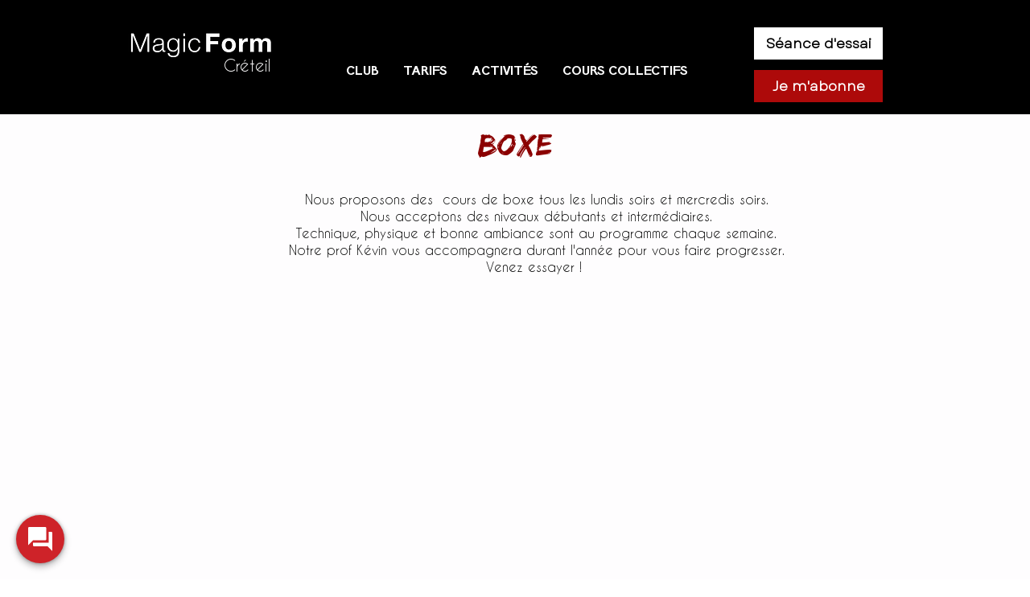

--- FILE ---
content_type: text/css
request_url: https://datas.masalledesport.com/prod/widget/current/main.css
body_size: 5479
content:
/* ========= 		COLORS	========= */
/* ========= 		WIDTHS	========= */
/* ========== 	MIXINS 	========== */
select.input-invalid {
  color: #FF0000 !important;
  border-color: #FF0000 !important; }

.msds-widget-container {
  position: fixed;
  bottom: 0;
  right: 0;
  font-family: 'Poppins', sans-serif;
  color: #6D6D6D;
  z-index: 9999999; }
  .msds-widget-container h1::after {
    display: none; }
  .msds-widget-container * {
    font-size: 16px;
    display: flex;
    flex-direction: column;
    margin: 0;
    padding: 0;
    box-sizing: border-box; }
  .msds-widget-container button, .msds-widget-container .button {
    flex-direction: row;
    background: none;
    border: none;
    padding: 0;
    margin: 0;
    outline: none;
    cursor: pointer;
    border-radius: 99px;
    transition: all .3s ease;
    align-items: center;
    justify-content: center;
    font-family: 'Poppins', sans-serif;
    font-weight: 700;
    height: auto;
    color: #6D6D6D;
    text-transform: uppercase;
    -webkit-appearance: none;
    -moz-appearance: none;
    appearance: none;
    -webkit-touch-callout: none;
    -webkit-user-select: none;
    -khtml-user-select: none;
    -moz-user-select: none;
    -ms-user-select: none;
    user-select: none;
    -webkit-tap-highlight-color: rgba(255, 255, 255, 0); }
  .msds-widget-container .button-submit {
    flex-direction: row;
    background: none;
    border: none;
    padding: 0;
    margin: 0;
    outline: none;
    cursor: pointer;
    border-radius: 99px;
    transition: all .3s ease;
    align-items: center;
    justify-content: center;
    font-family: 'Poppins', sans-serif;
    font-weight: 700;
    height: auto;
    color: #6D6D6D;
    text-transform: uppercase;
    -webkit-appearance: none;
    -moz-appearance: none;
    appearance: none;
    -webkit-touch-callout: none;
    -webkit-user-select: none;
    -khtml-user-select: none;
    -moz-user-select: none;
    -ms-user-select: none;
    user-select: none;
    -webkit-tap-highlight-color: rgba(255, 255, 255, 0);
    border: 1px solid #FF005D;
    background-color: #FF005D;
    color: #FFFFFF; }
    .msds-widget-container .button-submit:hover {
      border-color: #cc004a;
      background-color: #cc004a; }
  .msds-widget-container form fieldset {
    border: none; }
  .msds-widget-container label {
    height: auto;
    width: auto;
    border: none;
    color: #6D6D6D;
    font-weight: 400;
    background-color: transparent; }
    .msds-widget-container label span {
      color: #6D6D6D; }
    .msds-widget-container label.input-invalid {
      color: #FF0000 !important; }
      .msds-widget-container label.input-invalid > input, .msds-widget-container label.input-invalid textarea {
        border-color: #FF0000 !important; }
        .msds-widget-container label.input-invalid > input:focus, .msds-widget-container label.input-invalid textarea:focus {
          border-color: #E0E0E0 !important; }
      .msds-widget-container label.input-invalid > span {
        color: #FF0000; }
  .msds-widget-container .sr-only {
    display: none; }
  .msds-widget-container fieldset {
    position: static; }
  .msds-widget-container header {
    min-height: auto;
    background-image: none; }
  .msds-widget-container ul > li {
    position: static; }
    .msds-widget-container ul > li::before {
      content: ""; }

.cgvLink {
  text-decoration: underline !important; }

.msdsWidget-msds {
  position: fixed;
  bottom: 0;
  right: 0;
  width: 100%; }
  .msdsWidget-msds > button {
    position: absolute;
    bottom: 20px;
    right: 10px;
    border-radius: 60px;
    width: 60px;
    height: 60px;
    box-shadow: 0 0 4px rgba(0, 0, 0, 0.3), 0 4px 8px rgba(0, 0, 0, 0.3);
    transform: rotate(0);
    background-color: #FF005D; }
    .msdsWidget-msds > button.wiggle {
      animation: wiggle 0.82s cubic-bezier(0.36, 0.07, 0.19, 0.97) both;
      transform: translate3d(0, 0, 0); }
    .msdsWidget-msds > button.active {
      transform: rotate(360deg);
      transition: transform 0.15s cubic-bezier(0.4, 0, 1, 1), background-image 0.15s;
      background-image: url(https://datas.masalledesport.com/prod/widget/0.6.80/img/icon/close--white.svg);
      background-size: 50%;
      background-position: center;
      background-repeat: no-repeat;
      box-shadow: none; }
      .msdsWidget-msds > button.active img {
        opacity: 0; }
    @media screen and (min-width: 760px) {
      .msdsWidget-msds > button {
        right: 20px; }
        .msdsWidget-msds > button:hover {
          box-shadow: 0 0 4px rgba(0, 0, 0, 0.15); } }
    .msdsWidget-msds > button img {
      width: 60%;
      height: 60%;
      object-fit: cover;
      transition: opacity .3s;
      opacity: 1;
      transform: rotate(0); }
    @media screen and (min-width: 760px) {
      .msdsWidget-msds > button {
        right: 20px; }
        .msdsWidget-msds > button:hover {
          box-shadow: 0 0 4px rgba(0, 0, 0, 0.15); } }
  .msdsWidget-msds > ul.msdsWidget-menu {
    position: absolute;
    visibility: hidden;
    right: 0;
    bottom: 0;
    width: auto;
    opacity: 0;
    transition: all .3s ease;
    list-style: none; }
    .msdsWidget-msds > ul.msdsWidget-menu.active {
      visibility: visible;
      bottom: 80px;
      opacity: 1; }
      .msdsWidget-msds > ul.msdsWidget-menu.active > li {
        margin-bottom: 10px;
        transition: all .3s ease;
        line-height: normal; }
        .msdsWidget-msds > ul.msdsWidget-menu.active > li > span {
          opacity: 1;
          transform: translateX(0);
          font-weight: 400; }
    .msdsWidget-msds > ul.msdsWidget-menu > li {
      flex-direction: row-reverse;
      width: 100%;
      align-items: center;
      position: relative;
      bottom: 0; }
      .msdsWidget-msds > ul.msdsWidget-menu > li span {
        flex-direction: row;
        margin-right: 10px;
        background-color: #FFFFFF;
        border: 1px solid #E0E0E0;
        padding: 5px 10px;
        border-radius: 3px;
        box-shadow: 0 1px 4px rgba(0, 0, 0, 0.3);
        transition: opacity .3s ease .3s; }
      .msdsWidget-msds > ul.msdsWidget-menu > li button {
        width: 40px;
        height: 40px;
        border-radius: 40px;
        margin-right: 20px;
        background-color: #FFFFFF;
        border: 1px solid #E0E0E0;
        box-shadow: 0 0 4px rgba(0, 0, 0, 0.2), 0 4px 8px rgba(0, 0, 0, 0.3);
        z-index: 1; }
        .msdsWidget-msds > ul.msdsWidget-menu > li button img {
          width: 75%;
          height: 75%;
          object-fit: cover; }
        @media screen and (min-width: 760px) {
          .msdsWidget-msds > ul.msdsWidget-menu > li button {
            margin-right: 30px; } }
      @media screen and (min-width: 760px) {
        .msdsWidget-msds > ul.msdsWidget-menu > li > span {
          color: #FFFFFF;
          background-color: rgba(0, 0, 0, 0.8);
          border: none;
          opacity: 0;
          transition: opacity .3s ease .3s, transform .3s .3s;
          transform: translateX(50%); }
        .msdsWidget-msds > ul.msdsWidget-menu > li:hover {
          cursor: pointer; }
          .msdsWidget-msds > ul.msdsWidget-menu > li:hover > button {
            box-shadow: 0 0 4px rgba(0, 0, 0, 0.3);
            background-color: #F5F5F5; }
          .msdsWidget-msds > ul.msdsWidget-menu > li:hover > span {
            box-shadow: none; } }

@keyframes wiggle {
  10%, 90% {
    transform: translate3d(-1px, 0, 0); }
  20%, 80% {
    transform: translate3d(2px, 0, 0); }
  30%, 50%, 70% {
    transform: translate3d(-4px, 0, 0); }
  40%, 60% {
    transform: translate3d(4px, 0, 0); } }

.msdsWidget-review {
  position: fixed;
  top: 0;
  left: 0;
  width: 100%;
  height: 100%;
  align-items: center;
  background: rgba(0, 0, 0, 0.8);
  padding-top: 0;
  -webkit-backdrop-filter: saturate(180%) blur(10px);
  backdrop-filter: saturate(180%) blur(10px); }
  @media screen and (min-width: 480px) {
    .msdsWidget-review {
      padding-top: 20px; } }
  @media screen and (min-width: 760px) {
    .msdsWidget-review {
      padding-top: 40px; } }
  .msdsWidget-review > section {
    width: 100%;
    height: 100%;
    max-width: 760px;
    flex-direction: column;
    border-radius: 6px; }
    @media screen and (min-width: 480px) {
      .msdsWidget-review > section {
        height: auto; } }
    .msdsWidget-review > section > header {
      flex-direction: row;
      align-items: center;
      background-color: #7e2e84;
      color: #FFFFFF;
      flex-shrink: 0;
      position: initial; }
      @media screen and (min-width: 760px) {
        .msdsWidget-review > section > header {
          border-radius: 4px 4px 0 0; } }
      .msdsWidget-review > section > header h1 {
        font-family: 'Barlow Condensed', sans-serif;
        font-weight: 600;
        display: flex;
        flex-direction: row;
        flex-grow: 1;
        align-items: center;
        padding: 10px 0 10px 15px;
        justify-content: flex-start;
        font-size: 1.5em !important;
        position: initial;
        background-color: transparent;
        border: none; }
        @media screen and (min-width: 480px) {
          .msdsWidget-review > section > header h1 {
            font-size: 1.4em !important; } }
        @media screen and (min-width: 760px) {
          .msdsWidget-review > section > header h1 {
            font-size: 1.6em !important;
            line-height: 1.2em; } }
        .msdsWidget-review > section > header h1 .button-switch {
          margin-left: 5px;
          width: auto; }
          .msdsWidget-review > section > header h1 .button-switch img {
            width: 16px; }
      .msdsWidget-review > section > header .btn-close {
        padding: 16px 16px 16px 10px;
        width: auto; }
        .msdsWidget-review > section > header .btn-close img {
          width: 24px;
          height: 24px; }
    .msdsWidget-review > section > div, .msdsWidget-review > section > form, .msdsWidget-review > section > ul {
      width: 100%;
      flex-grow: 1;
      overflow-y: scroll;
      margin: 0; }
      @media screen and (min-width: 760px) {
        .msdsWidget-review > section > div, .msdsWidget-review > section > form, .msdsWidget-review > section > ul {
          border-radius: 0 0 4px 4px; } }
  .msdsWidget-review > section > form {
    background-color: inherit;
    padding: 32px 24px; }
    @media screen and (min-width: 760px) {
      .msdsWidget-review > section > form {
        flex-direction: row; } }
    .msdsWidget-review > section > form fieldset {
      padding-bottom: 15px;
      margin: 0; }
      @media screen and (min-width: 760px) {
        .msdsWidget-review > section > form fieldset {
          padding: 0 24px 0 0;
          width: 50%; } }
      .msdsWidget-review > section > form fieldset + fieldset {
        padding-top: 15px; }
        @media screen and (min-width: 760px) {
          .msdsWidget-review > section > form fieldset + fieldset {
            padding: 0 0 0 24px;
            border-left: 1px solid #E0E0E0;
            justify-content: space-between; } }
      .msdsWidget-review > section > form fieldset input, .msdsWidget-review > section > form fieldset button, .msdsWidget-review > section > form fieldset textarea {
        width: 100%; }
      .msdsWidget-review > section > form fieldset input[type="text"], .msdsWidget-review > section > form fieldset input[type="email"], .msdsWidget-review > section > form fieldset textarea {
        background-color: white;
        color: black;
        font-family: 'Poppins', sans-serif;
        flex-direction: row;
        border: none;
        border-bottom: 1px solid #E0E0E0;
        margin: 0;
        cursor: pointer;
        border-radius: 0;
        transition: all .3s ease;
        align-items: center;
        justify-content: center;
        padding: 10px 5px;
        outline: none;
        height: auto;
        width: auto;
        line-height: 1.2em;
        font-style: normal;
        font-size: 1em;
        font-weight: 400;
        text-align: left;
        -webkit-appearance: none;
        -moz-appearance: none;
        appearance: none;
        margin-bottom: 0; }
        .msdsWidget-review > section > form fieldset input[type="text"]:focus, .msdsWidget-review > section > form fieldset input[type="email"]:focus, .msdsWidget-review > section > form fieldset textarea:focus {
          background-color: #fafafa; }
        .msdsWidget-review > section > form fieldset input[type="text"]::placeholder, .msdsWidget-review > section > form fieldset input[type="email"]::placeholder, .msdsWidget-review > section > form fieldset textarea::placeholder {
          color: #ABABAB;
          font-family: Poppins, sans-serif;
          text-transform: none; }
      .msdsWidget-review > section > form fieldset button[type="submit"] {
        padding: 10px;
        margin-top: 20px; }
      .msdsWidget-review > section > form fieldset textarea {
        resize: none;
        height: 150px; }
      .msdsWidget-review > section > form fieldset label {
        margin-bottom: 10px; }
        .msdsWidget-review > section > form fieldset label:last-of-type {
          margin-bottom: 0; }
      .msdsWidget-review > section > form fieldset strong {
        flex-direction: row;
        align-items: center;
        min-height: 25px;
        text-transform: uppercase;
        color: #7e2e84;
        margin-bottom: 16px;
        justify-content: space-between;
        font-size: 1.125em; }
    .msdsWidget-review > section > form .msdsRating {
      flex-direction: row-reverse;
      align-items: center; }
      .msdsWidget-review > section > form .msdsRating input {
        display: none; }
      .msdsWidget-review > section > form .msdsRating > label {
        cursor: pointer;
        padding: 0;
        margin: 0; }
        .msdsWidget-review > section > form .msdsRating > label:before {
          content: url(https://datas.masalledesport.com/prod/widget/0.6.80/img/icon/star-empty.svg);
          opacity: .7;
          width: 22px; }
      .msdsWidget-review > section > form .msdsRating.input-invalid > label:before {
        content: url(https://datas.masalledesport.com/prod/widget/0.6.80/img/icon/star-empty--red.svg);
        opacity: 1; }
      .msdsWidget-review > section > form .msdsRating select.input-invalid > label:before {
        content: url(https://datas.masalledesport.com/prod/widget/0.6.80/img/icon/star-empty--red.svg);
        opacity: 1; }
    .msdsWidget-review > section > form .msdsRating > input:checked ~ label:before,
    .msdsWidget-review > section > form .msdsRating:not(:checked) > label:hover:before,
    .msdsWidget-review > section > form .msdsRating:not(:checked) > label:hover ~ label:before {
      content: url(https://datas.masalledesport.com/prod/widget/0.6.80/img/icon/star-full.svg); }
    .msdsWidget-review > section > form .msdsRating > input:checked + label:hover:before,
    .msdsWidget-review > section > form .msdsRating > input:checked ~ label:hover:before,
    .msdsWidget-review > section > form .msdsRating > label:hover ~ input:checked ~ label:before,
    .msdsWidget-review > section > form .msdsRating > input:checked ~ label:hover ~ label:before {
      content: url(https://datas.masalledesport.com/prod/widget/0.6.80/img/icon/star-full.svg);
      opacity: 1; }

.msdsModal-success, .msdsModal-error, .msdsModal-pending {
  padding: 24px;
  align-items: center; }
  .msdsModal-success img, .msdsModal-error img, .msdsModal-pending img {
    height: 120px;
    width: auto;
    margin: 40px 0 20px; }
    @media screen and (min-width: 760px) {
      .msdsModal-success img, .msdsModal-error img, .msdsModal-pending img {
        height: 160px; } }
  .msdsModal-success h2, .msdsModal-error h2, .msdsModal-pending h2 {
    font-size: 1.4em;
    margin-bottom: 20px; }
  .msdsModal-success p, .msdsModal-error p, .msdsModal-pending p {
    text-align: center;
    margin-bottom: 40px; }
  .msdsModal-success .button-close-modal, .msdsModal-success .button-back-modal, .msdsModal-error .button-close-modal, .msdsModal-error .button-back-modal, .msdsModal-pending .button-close-modal, .msdsModal-pending .button-back-modal {
    flex-direction: row;
    background: none;
    border: none;
    padding: 0;
    margin: 0;
    outline: none;
    cursor: pointer;
    border-radius: 99px;
    transition: all .3s ease;
    align-items: center;
    justify-content: center;
    font-family: 'Poppins', sans-serif;
    font-weight: 700;
    height: auto;
    color: #6D6D6D;
    text-transform: uppercase;
    -webkit-appearance: none;
    -moz-appearance: none;
    appearance: none;
    -webkit-touch-callout: none;
    -webkit-user-select: none;
    -khtml-user-select: none;
    -moz-user-select: none;
    -ms-user-select: none;
    user-select: none;
    -webkit-tap-highlight-color: rgba(255, 255, 255, 0);
    border: 1px solid #FF005D;
    background-color: #FF005D;
    color: #FFFFFF;
    padding: 10px;
    width: 100%;
    max-width: 200px; }
    .msdsModal-success .button-close-modal:hover, .msdsModal-success .button-back-modal:hover, .msdsModal-error .button-close-modal:hover, .msdsModal-error .button-back-modal:hover, .msdsModal-pending .button-close-modal:hover, .msdsModal-pending .button-back-modal:hover {
      border-color: #cc004a;
      background-color: #cc004a; }

.invite-friend {
  width: 100%; }
  .invite-friend h3 {
    font-size: 1.2rem;
    margin-bottom: 10px;
    text-align: center; }
  .invite-friend a {
    flex-direction: row;
    text-decoration: none;
    margin-bottom: .5rem;
    justify-content: center;
    color: #6D6D6D; }
    @media screen and (min-width: 760px) {
      .invite-friend a {
        display: none; }
        .invite-friend a:first-child {
          display: flex; } }
    .invite-friend a img {
      height: 1.4rem;
      margin: 0 .5rem 0 0; }

.msdsWidget-trial {
  position: fixed;
  top: 0;
  left: 0;
  width: 100%;
  height: 100%;
  align-items: center;
  background: rgba(0, 0, 0, 0.8);
  padding-top: 0;
  -webkit-backdrop-filter: saturate(180%) blur(10px);
  backdrop-filter: saturate(180%) blur(10px); }
  @media screen and (min-width: 480px) {
    .msdsWidget-trial {
      padding-top: 20px; } }
  @media screen and (min-width: 760px) {
    .msdsWidget-trial {
      padding-top: 40px; } }
  .msdsWidget-trial > section {
    width: 100%;
    height: 100%;
    max-width: 760px;
    flex-direction: column;
    border-radius: 6px; }
    @media screen and (min-width: 480px) {
      .msdsWidget-trial > section {
        height: auto; } }
    .msdsWidget-trial > section > header {
      flex-direction: row;
      align-items: center;
      background-color: #7e2e84;
      color: #FFFFFF;
      flex-shrink: 0;
      position: initial; }
      @media screen and (min-width: 760px) {
        .msdsWidget-trial > section > header {
          border-radius: 4px 4px 0 0; } }
      .msdsWidget-trial > section > header h1 {
        font-family: 'Barlow Condensed', sans-serif;
        font-weight: 600;
        display: flex;
        flex-direction: row;
        flex-grow: 1;
        align-items: center;
        padding: 10px 0 10px 15px;
        justify-content: flex-start;
        font-size: 1.5em !important;
        position: initial;
        background-color: transparent;
        border: none; }
        @media screen and (min-width: 480px) {
          .msdsWidget-trial > section > header h1 {
            font-size: 1.4em !important; } }
        @media screen and (min-width: 760px) {
          .msdsWidget-trial > section > header h1 {
            font-size: 1.6em !important;
            line-height: 1.2em; } }
        .msdsWidget-trial > section > header h1 .button-switch {
          margin-left: 5px;
          width: auto; }
          .msdsWidget-trial > section > header h1 .button-switch img {
            width: 16px; }
      .msdsWidget-trial > section > header .btn-close {
        padding: 16px 16px 16px 10px;
        width: auto; }
        .msdsWidget-trial > section > header .btn-close img {
          width: 24px;
          height: 24px; }
    .msdsWidget-trial > section > div, .msdsWidget-trial > section > form, .msdsWidget-trial > section > ul {
      width: 100%;
      flex-grow: 1;
      overflow-y: scroll;
      margin: 0; }
      @media screen and (min-width: 760px) {
        .msdsWidget-trial > section > div, .msdsWidget-trial > section > form, .msdsWidget-trial > section > ul {
          border-radius: 0 0 4px 4px; } }
  @media screen and (min-width: 920px) {
    .msdsWidget-trial > section {
      max-height: 90vh; } }
  .msdsWidget-trial > section > form {
    background-color: inherit;
    padding: 32px 24px; }
    @media screen and (min-width: 760px) {
      .msdsWidget-trial > section > form {
        flex-direction: row; } }
    .msdsWidget-trial > section > form fieldset {
      padding-bottom: 15px;
      margin: 0; }
      @media screen and (min-width: 760px) {
        .msdsWidget-trial > section > form fieldset {
          padding: 0 15px 0 0;
          width: 50%; } }
      .msdsWidget-trial > section > form fieldset + fieldset {
        display: none;
        padding: 0 0 0 15px;
        border-top: none;
        border-left: 1px solid #E0E0E0;
        justify-content: space-between; }
        .msdsWidget-trial > section > form fieldset + fieldset > div:last-of-type {
          margin-top: 40px; }
        @media screen and (min-width: 760px) {
          .msdsWidget-trial > section > form fieldset + fieldset {
            display: flex; } }
        .msdsWidget-trial > section > form fieldset + fieldset > div {
          margin-bottom: 20px;
          line-height: 1.2em; }
          .msdsWidget-trial > section > form fieldset + fieldset > div:last-of-type {
            margin-bottom: 0; }
      .msdsWidget-trial > section > form fieldset > div.gender {
        flex-direction: row;
        margin-bottom: 5px; }
        @media screen and (min-width: 760px) {
          .msdsWidget-trial > section > form fieldset > div.gender {
            margin-top: 11px; } }
        .msdsWidget-trial > section > form fieldset > div.gender > label {
          flex-direction: row;
          align-items: baseline;
          margin-right: 20px;
          margin-bottom: 10px; }
          .msdsWidget-trial > section > form fieldset > div.gender > label:last-of-type {
            margin-right: 0; }
          .msdsWidget-trial > section > form fieldset > div.gender > label input[type="radio"] {
            height: auto;
            width: auto;
            margin-right: 5px; }
      .msdsWidget-trial > section > form fieldset input, .msdsWidget-trial > section > form fieldset button {
        width: 100%; }
      .msdsWidget-trial > section > form fieldset input[type="text"], .msdsWidget-trial > section > form fieldset input[type="email"], .msdsWidget-trial > section > form fieldset input[type="tel"] {
        background-color: white;
        color: black;
        font-family: 'Poppins', sans-serif;
        flex-direction: row;
        border: none;
        border-bottom: 1px solid #E0E0E0;
        margin: 0;
        cursor: pointer;
        border-radius: 0;
        transition: all .3s ease;
        align-items: center;
        justify-content: center;
        padding: 10px 5px;
        outline: none;
        height: auto;
        width: auto;
        line-height: 1.2em;
        font-style: normal;
        font-size: 1em;
        font-weight: 400;
        text-align: left;
        -webkit-appearance: none;
        -moz-appearance: none;
        appearance: none;
        margin-bottom: 0; }
        .msdsWidget-trial > section > form fieldset input[type="text"]:focus, .msdsWidget-trial > section > form fieldset input[type="email"]:focus, .msdsWidget-trial > section > form fieldset input[type="tel"]:focus {
          background-color: #fafafa; }
        .msdsWidget-trial > section > form fieldset input[type="text"]::placeholder, .msdsWidget-trial > section > form fieldset input[type="email"]::placeholder, .msdsWidget-trial > section > form fieldset input[type="tel"]::placeholder {
          color: #ABABAB;
          font-family: Poppins, sans-serif;
          text-transform: none; }
      .msdsWidget-trial > section > form fieldset select {
        background-color: white;
        color: black;
        font-family: 'Poppins', sans-serif;
        flex-direction: row;
        border: none;
        border-bottom: 1px solid #E0E0E0;
        margin: 0;
        cursor: pointer;
        border-radius: 0;
        transition: all .3s ease;
        align-items: center;
        justify-content: center;
        padding: 10px 5px;
        outline: none;
        height: auto;
        width: auto;
        line-height: 1.2em;
        font-style: normal;
        font-size: 1em;
        font-weight: 400;
        text-align: left;
        -webkit-appearance: none;
        -moz-appearance: none;
        appearance: none;
        padding: 10px 5px;
        width: 100%;
        background-image: url("https://datas.masalledesport.com/prod/widget/0.6.28/img/icon/chevron-down.svg");
        background-repeat: no-repeat;
        background-size: 10px;
        background-position: calc(100% - 5px) 50%; }
        .msdsWidget-trial > section > form fieldset select:focus {
          background-color: #fafafa; }
        .msdsWidget-trial > section > form fieldset select::placeholder {
          color: #ABABAB;
          font-family: Poppins, sans-serif;
          text-transform: none; }
      .msdsWidget-trial > section > form fieldset button[type="submit"] {
        padding: 10px;
        margin-top: 20px; }
        @media screen and (min-width: 760px) {
          .msdsWidget-trial > section > form fieldset button[type="submit"] {
            margin-top: 30px; } }
      .msdsWidget-trial > section > form fieldset label {
        margin-bottom: 16px; }
        .msdsWidget-trial > section > form fieldset label:last-of-type {
          margin-bottom: 0; }
        .msdsWidget-trial > section > form fieldset label.optin {
          flex-direction: row;
          align-items: baseline; }
          .msdsWidget-trial > section > form fieldset label.optin input {
            width: auto;
            margin-right: 5px; }
          .msdsWidget-trial > section > form fieldset label.optin span {
            flex-grow: 1;
            font-size: 14px; }
      .msdsWidget-trial > section > form fieldset > div {
        margin-bottom: 15px; }
        .msdsWidget-trial > section > form fieldset > div > span {
          margin-bottom: 5px; }
      .msdsWidget-trial > section > form fieldset span {
        margin-bottom: 5px; }
      .msdsWidget-trial > section > form fieldset strong {
        flex-direction: row;
        align-items: center;
        text-transform: uppercase;
        color: #7e2e84;
        height: 25px;
        margin-bottom: 16px;
        font-size: 1.125em; }

ol.remote-days {
  background-color: #fff;
  flex-direction: row;
  padding: 1rem;
  justify-content: space-between;
  flex-shrink: 0; }
  ol.remote-days > li {
    padding: .5rem 2rem;
    background-color: #efefef;
    border-radius: .5rem;
    width: calc(33.33% - .67rem);
    text-align: center; }
    @media screen and (min-width: 480px) {
      ol.remote-days > li {
        padding: 1rem 2rem; } }
    ol.remote-days > li:hover:not(.active) {
      background-color: transparent;
      cursor: pointer; }
    ol.remote-days > li.active {
      background-color: #999;
      color: #fff; }

ul.remote-select-list {
  padding: 0 1rem;
  overflow-y: auto; }
  @media screen and (min-width: 480px) {
    ul.remote-select-list {
      max-height: 32rem; } }
  ul.remote-select-list > li {
    flex-shrink: 0; }

ul.place-hours > li {
  flex-direction: row;
  align-items: center;
  padding-bottom: 4px;
  line-height: 1.2em; }
  ul.place-hours > li.today {
    font-weight: 600; }
  ul.place-hours > li header {
    width: auto;
    height: auto;
    background-color: transparent;
    color: #6D6D6D;
    font-family: 'Helvetica Neue', Arial, sans-serif;
    position: static;
    margin-right: 32px; }
  ul.place-hours > li .hours-content {
    margin-left: auto; }
    ul.place-hours > li .hours-content div {
      flex-direction: row; }

.msdsModal-appointment {
  padding: 24px; }
  .msdsModal-appointment > p {
    padding: 24px 0;
    margin-bottom: 15px;
    white-space: pre-wrap; }
    .msdsModal-appointment > p.error {
      color: red; }
  .msdsModal-appointment > button {
    padding: 10px; }
  .msdsModal-appointment .msdsWidget-planning ol.appointment-date {
    background-color: #f2f2f2;
    border-radius: 5px;
    flex-direction: row;
    margin-bottom: 20px; }
    .msdsModal-appointment .msdsWidget-planning ol.appointment-date > li {
      text-transform: capitalize;
      border-radius: 5px;
      padding: 10px;
      font-weight: 600;
      flex-grow: 1;
      flex-basis: 100%;
      text-align: center;
      cursor: pointer; }
      .msdsModal-appointment .msdsWidget-planning ol.appointment-date > li span:first-of-type {
        display: flex; }
        @media screen and (min-width: 760px) {
          .msdsModal-appointment .msdsWidget-planning ol.appointment-date > li span:first-of-type {
            display: none; } }
      .msdsModal-appointment .msdsWidget-planning ol.appointment-date > li span:last-of-type {
        display: none; }
        @media screen and (min-width: 760px) {
          .msdsModal-appointment .msdsWidget-planning ol.appointment-date > li span:last-of-type {
            display: flex; } }
  .msdsModal-appointment .msdsWidget-planning ol.appointment-time {
    border-radius: 5px;
    margin-bottom: 20px; }
    .msdsModal-appointment .msdsWidget-planning ol.appointment-time > li {
      text-transform: capitalize;
      border-radius: 5px;
      padding: 10px;
      font-weight: 600;
      flex-grow: 1;
      flex-basis: 100%;
      text-align: center;
      cursor: pointer;
      background-color: #f2f2f2;
      margin-bottom: 10px; }
      .msdsModal-appointment .msdsWidget-planning ol.appointment-time > li span:first-of-type {
        display: flex; }
        @media screen and (min-width: 760px) {
          .msdsModal-appointment .msdsWidget-planning ol.appointment-time > li span:first-of-type {
            display: none; } }
      .msdsModal-appointment .msdsWidget-planning ol.appointment-time > li span:last-of-type {
        display: none; }
        @media screen and (min-width: 760px) {
          .msdsModal-appointment .msdsWidget-planning ol.appointment-time > li span:last-of-type {
            display: flex; } }

.msdsWidget-placeSelector {
  position: fixed;
  top: 0;
  left: 0;
  width: 100%;
  height: 100%;
  align-items: center;
  background: rgba(0, 0, 0, 0.8);
  padding-top: 0;
  -webkit-backdrop-filter: saturate(180%) blur(10px);
  backdrop-filter: saturate(180%) blur(10px); }
  @media screen and (min-width: 480px) {
    .msdsWidget-placeSelector {
      padding-top: 20px; } }
  @media screen and (min-width: 760px) {
    .msdsWidget-placeSelector {
      padding-top: 40px; } }
  .msdsWidget-placeSelector > section {
    width: 100%;
    height: 100%;
    max-width: 760px;
    flex-direction: column;
    border-radius: 6px; }
    @media screen and (min-width: 480px) {
      .msdsWidget-placeSelector > section {
        height: auto; } }
    .msdsWidget-placeSelector > section > header {
      flex-direction: row;
      align-items: center;
      background-color: #7e2e84;
      color: #FFFFFF;
      flex-shrink: 0;
      position: initial; }
      @media screen and (min-width: 760px) {
        .msdsWidget-placeSelector > section > header {
          border-radius: 4px 4px 0 0; } }
      .msdsWidget-placeSelector > section > header h1 {
        font-family: 'Barlow Condensed', sans-serif;
        font-weight: 600;
        display: flex;
        flex-direction: row;
        flex-grow: 1;
        align-items: center;
        padding: 10px 0 10px 15px;
        justify-content: flex-start;
        font-size: 1.5em !important;
        position: initial;
        background-color: transparent;
        border: none; }
        @media screen and (min-width: 480px) {
          .msdsWidget-placeSelector > section > header h1 {
            font-size: 1.4em !important; } }
        @media screen and (min-width: 760px) {
          .msdsWidget-placeSelector > section > header h1 {
            font-size: 1.6em !important;
            line-height: 1.2em; } }
        .msdsWidget-placeSelector > section > header h1 .button-switch {
          margin-left: 5px;
          width: auto; }
          .msdsWidget-placeSelector > section > header h1 .button-switch img {
            width: 16px; }
      .msdsWidget-placeSelector > section > header .btn-close {
        padding: 16px 16px 16px 10px;
        width: auto; }
        .msdsWidget-placeSelector > section > header .btn-close img {
          width: 24px;
          height: 24px; }
    .msdsWidget-placeSelector > section > div, .msdsWidget-placeSelector > section > form, .msdsWidget-placeSelector > section > ul {
      width: 100%;
      flex-grow: 1;
      overflow-y: scroll;
      margin: 0; }
      @media screen and (min-width: 760px) {
        .msdsWidget-placeSelector > section > div, .msdsWidget-placeSelector > section > form, .msdsWidget-placeSelector > section > ul {
          border-radius: 0 0 4px 4px; } }
  .msdsWidget-placeSelector > section > ul {
    background-color: inherit;
    overflow-y: auto;
    max-height: 40vh;
    padding: 24px; }
    .msdsWidget-placeSelector > section > ul > li {
      margin-bottom: 10px;
      flex-shrink: 0; }
      .msdsWidget-placeSelector > section > ul > li button {
        justify-content: flex-start;
        border: 1px solid #E0E0E0;
        padding: 10px 15px;
        border-radius: 3px;
        width: 100%; }

.msdsWidget-eventSelector {
  position: fixed;
  top: 0;
  left: 0;
  width: 100%;
  height: 100%;
  align-items: center;
  background: rgba(0, 0, 0, 0.8);
  padding-top: 0;
  -webkit-backdrop-filter: saturate(180%) blur(10px);
  backdrop-filter: saturate(180%) blur(10px); }
  @media screen and (min-width: 480px) {
    .msdsWidget-eventSelector {
      padding-top: 20px; } }
  @media screen and (min-width: 760px) {
    .msdsWidget-eventSelector {
      padding-top: 40px; } }
  .msdsWidget-eventSelector > section {
    width: 100%;
    height: 100%;
    max-width: 760px;
    flex-direction: column;
    border-radius: 6px; }
    @media screen and (min-width: 480px) {
      .msdsWidget-eventSelector > section {
        height: auto; } }
    .msdsWidget-eventSelector > section > header {
      flex-direction: row;
      align-items: center;
      background-color: #7e2e84;
      color: #FFFFFF;
      flex-shrink: 0;
      position: initial; }
      @media screen and (min-width: 760px) {
        .msdsWidget-eventSelector > section > header {
          border-radius: 4px 4px 0 0; } }
      .msdsWidget-eventSelector > section > header h1 {
        font-family: 'Barlow Condensed', sans-serif;
        font-weight: 600;
        display: flex;
        flex-direction: row;
        flex-grow: 1;
        align-items: center;
        padding: 10px 0 10px 15px;
        justify-content: flex-start;
        font-size: 1.5em !important;
        position: initial;
        background-color: transparent;
        border: none; }
        @media screen and (min-width: 480px) {
          .msdsWidget-eventSelector > section > header h1 {
            font-size: 1.4em !important; } }
        @media screen and (min-width: 760px) {
          .msdsWidget-eventSelector > section > header h1 {
            font-size: 1.6em !important;
            line-height: 1.2em; } }
        .msdsWidget-eventSelector > section > header h1 .button-switch {
          margin-left: 5px;
          width: auto; }
          .msdsWidget-eventSelector > section > header h1 .button-switch img {
            width: 16px; }
      .msdsWidget-eventSelector > section > header .btn-close {
        padding: 16px 16px 16px 10px;
        width: auto; }
        .msdsWidget-eventSelector > section > header .btn-close img {
          width: 24px;
          height: 24px; }
    .msdsWidget-eventSelector > section > div, .msdsWidget-eventSelector > section > form, .msdsWidget-eventSelector > section > ul {
      width: 100%;
      flex-grow: 1;
      overflow-y: scroll;
      margin: 0; }
      @media screen and (min-width: 760px) {
        .msdsWidget-eventSelector > section > div, .msdsWidget-eventSelector > section > form, .msdsWidget-eventSelector > section > ul {
          border-radius: 0 0 4px 4px; } }
  .msdsWidget-eventSelector > section > ul {
    padding: 24px; }
    .msdsWidget-eventSelector > section > ul > li {
      margin-bottom: 10px; }
      .msdsWidget-eventSelector > section > ul > li button {
        border: 1px solid #E0E0E0;
        padding: 10px 15px;
        border-radius: 3px;
        width: 100%; }
  .msdsWidget-eventSelector > section .msds-carousel {
    background-color: #adadad; }

.msdsWidget-eventForm {
  position: fixed;
  top: 0;
  left: 0;
  width: 100%;
  height: 100%;
  align-items: center;
  background: rgba(0, 0, 0, 0.8);
  padding-top: 0;
  -webkit-backdrop-filter: saturate(180%) blur(10px);
  backdrop-filter: saturate(180%) blur(10px); }
  @media screen and (min-width: 480px) {
    .msdsWidget-eventForm {
      padding-top: 20px; } }
  @media screen and (min-width: 760px) {
    .msdsWidget-eventForm {
      padding-top: 40px; } }
  .msdsWidget-eventForm > section {
    width: 100%;
    height: 100%;
    max-width: 760px;
    flex-direction: column;
    border-radius: 6px; }
    @media screen and (min-width: 480px) {
      .msdsWidget-eventForm > section {
        height: auto; } }
    .msdsWidget-eventForm > section > header {
      flex-direction: row;
      align-items: center;
      background-color: #7e2e84;
      color: #FFFFFF;
      flex-shrink: 0;
      position: initial; }
      @media screen and (min-width: 760px) {
        .msdsWidget-eventForm > section > header {
          border-radius: 4px 4px 0 0; } }
      .msdsWidget-eventForm > section > header h1 {
        font-family: 'Barlow Condensed', sans-serif;
        font-weight: 600;
        display: flex;
        flex-direction: row;
        flex-grow: 1;
        align-items: center;
        padding: 10px 0 10px 15px;
        justify-content: flex-start;
        font-size: 1.5em !important;
        position: initial;
        background-color: transparent;
        border: none; }
        @media screen and (min-width: 480px) {
          .msdsWidget-eventForm > section > header h1 {
            font-size: 1.4em !important; } }
        @media screen and (min-width: 760px) {
          .msdsWidget-eventForm > section > header h1 {
            font-size: 1.6em !important;
            line-height: 1.2em; } }
        .msdsWidget-eventForm > section > header h1 .button-switch {
          margin-left: 5px;
          width: auto; }
          .msdsWidget-eventForm > section > header h1 .button-switch img {
            width: 16px; }
      .msdsWidget-eventForm > section > header .btn-close {
        padding: 16px 16px 16px 10px;
        width: auto; }
        .msdsWidget-eventForm > section > header .btn-close img {
          width: 24px;
          height: 24px; }
    .msdsWidget-eventForm > section > div, .msdsWidget-eventForm > section > form, .msdsWidget-eventForm > section > ul {
      width: 100%;
      flex-grow: 1;
      overflow-y: scroll;
      margin: 0; }
      @media screen and (min-width: 760px) {
        .msdsWidget-eventForm > section > div, .msdsWidget-eventForm > section > form, .msdsWidget-eventForm > section > ul {
          border-radius: 0 0 4px 4px; } }
  .msdsWidget-eventForm > section > ul {
    padding: 24px; }
    .msdsWidget-eventForm > section > ul > li {
      margin-bottom: 10px; }
      .msdsWidget-eventForm > section > ul > li button {
        border: 1px solid #E0E0E0;
        padding: 10px 15px;
        border-radius: 3px;
        width: 100%; }

.msdsWidget-contact {
  position: fixed;
  top: 0;
  left: 0;
  width: 100%;
  height: 100%;
  align-items: center;
  background: rgba(0, 0, 0, 0.8);
  padding-top: 0;
  -webkit-backdrop-filter: saturate(180%) blur(10px);
  backdrop-filter: saturate(180%) blur(10px); }
  @media screen and (min-width: 480px) {
    .msdsWidget-contact {
      padding-top: 20px; } }
  @media screen and (min-width: 760px) {
    .msdsWidget-contact {
      padding-top: 40px; } }
  .msdsWidget-contact > section {
    width: 100%;
    height: 100%;
    max-width: 760px;
    flex-direction: column;
    border-radius: 6px; }
    @media screen and (min-width: 480px) {
      .msdsWidget-contact > section {
        height: auto; } }
    .msdsWidget-contact > section > header {
      flex-direction: row;
      align-items: center;
      background-color: #7e2e84;
      color: #FFFFFF;
      flex-shrink: 0;
      position: initial; }
      @media screen and (min-width: 760px) {
        .msdsWidget-contact > section > header {
          border-radius: 4px 4px 0 0; } }
      .msdsWidget-contact > section > header h1 {
        font-family: 'Barlow Condensed', sans-serif;
        font-weight: 600;
        display: flex;
        flex-direction: row;
        flex-grow: 1;
        align-items: center;
        padding: 10px 0 10px 15px;
        justify-content: flex-start;
        font-size: 1.5em !important;
        position: initial;
        background-color: transparent;
        border: none; }
        @media screen and (min-width: 480px) {
          .msdsWidget-contact > section > header h1 {
            font-size: 1.4em !important; } }
        @media screen and (min-width: 760px) {
          .msdsWidget-contact > section > header h1 {
            font-size: 1.6em !important;
            line-height: 1.2em; } }
        .msdsWidget-contact > section > header h1 .button-switch {
          margin-left: 5px;
          width: auto; }
          .msdsWidget-contact > section > header h1 .button-switch img {
            width: 16px; }
      .msdsWidget-contact > section > header .btn-close {
        padding: 16px 16px 16px 10px;
        width: auto; }
        .msdsWidget-contact > section > header .btn-close img {
          width: 24px;
          height: 24px; }
    .msdsWidget-contact > section > div, .msdsWidget-contact > section > form, .msdsWidget-contact > section > ul {
      width: 100%;
      flex-grow: 1;
      overflow-y: scroll;
      margin: 0; }
      @media screen and (min-width: 760px) {
        .msdsWidget-contact > section > div, .msdsWidget-contact > section > form, .msdsWidget-contact > section > ul {
          border-radius: 0 0 4px 4px; } }
  .msdsWidget-contact > section > form {
    background-color: inherit;
    padding: 32px 24px; }
    @media screen and (min-width: 760px) {
      .msdsWidget-contact > section > form {
        flex-direction: row; } }
    .msdsWidget-contact > section > form fieldset {
      padding-bottom: 15px;
      margin: 0; }
      @media screen and (min-width: 760px) {
        .msdsWidget-contact > section > form fieldset {
          padding: 0 24px 0 0;
          width: 50%; } }
      .msdsWidget-contact > section > form fieldset + fieldset {
        padding-top: 15px; }
        @media screen and (min-width: 760px) {
          .msdsWidget-contact > section > form fieldset + fieldset {
            padding: 0 0 0 24px;
            border-left: 1px solid #E0E0E0;
            justify-content: space-between; } }
      .msdsWidget-contact > section > form fieldset > div.gender {
        flex-direction: row;
        margin-bottom: 10px; }
        .msdsWidget-contact > section > form fieldset > div.gender > label {
          flex-direction: row;
          align-items: baseline;
          margin-right: 20px;
          margin-bottom: 10px; }
          .msdsWidget-contact > section > form fieldset > div.gender > label:last-of-type {
            margin-right: 0; }
          .msdsWidget-contact > section > form fieldset > div.gender > label input[type="radio"] {
            height: auto;
            width: auto;
            margin-right: 5px; }
      .msdsWidget-contact > section > form fieldset input, .msdsWidget-contact > section > form fieldset button {
        width: 100%; }
      .msdsWidget-contact > section > form fieldset input[type="text"], .msdsWidget-contact > section > form fieldset input[type="email"], .msdsWidget-contact > section > form fieldset input[type="tel"], .msdsWidget-contact > section > form fieldset textarea {
        background-color: white;
        color: black;
        font-family: 'Poppins', sans-serif;
        flex-direction: row;
        border: none;
        border-bottom: 1px solid #E0E0E0;
        margin: 0;
        cursor: pointer;
        border-radius: 0;
        transition: all .3s ease;
        align-items: center;
        justify-content: center;
        padding: 10px 5px;
        outline: none;
        height: auto;
        width: auto;
        line-height: 1.2em;
        font-style: normal;
        font-size: 1em;
        font-weight: 400;
        text-align: left;
        -webkit-appearance: none;
        -moz-appearance: none;
        appearance: none;
        margin-bottom: 0; }
        .msdsWidget-contact > section > form fieldset input[type="text"]:focus, .msdsWidget-contact > section > form fieldset input[type="email"]:focus, .msdsWidget-contact > section > form fieldset input[type="tel"]:focus, .msdsWidget-contact > section > form fieldset textarea:focus {
          background-color: #fafafa; }
        .msdsWidget-contact > section > form fieldset input[type="text"]::placeholder, .msdsWidget-contact > section > form fieldset input[type="email"]::placeholder, .msdsWidget-contact > section > form fieldset input[type="tel"]::placeholder, .msdsWidget-contact > section > form fieldset textarea::placeholder {
          color: #ABABAB;
          font-family: Poppins, sans-serif;
          text-transform: none; }
      .msdsWidget-contact > section > form fieldset button[type="submit"] {
        padding: 10px;
        margin-top: 20px; }
        @media screen and (min-width: 760px) {
          .msdsWidget-contact > section > form fieldset button[type="submit"] {
            margin-top: 30px; } }
      .msdsWidget-contact > section > form fieldset textarea {
        resize: none;
        height: 120px; }
        @media screen and (min-width: 760px) {
          .msdsWidget-contact > section > form fieldset textarea {
            height: 275px; } }
      .msdsWidget-contact > section > form fieldset label {
        margin-bottom: 16px; }
        .msdsWidget-contact > section > form fieldset label:last-of-type {
          margin-bottom: 0; }
      .msdsWidget-contact > section > form fieldset strong {
        display: none;
        flex-direction: row;
        text-transform: uppercase;
        color: #7e2e84;
        align-items: center;
        height: 25px;
        margin-bottom: 16px;
        font-size: 1.125em; }
        @media screen and (min-width: 760px) {
          .msdsWidget-contact > section > form fieldset strong {
            display: flex; } }

.msdsWidget-event {
  position: fixed;
  top: 0;
  left: 0;
  width: 100%;
  height: 100%;
  align-items: center;
  background: rgba(0, 0, 0, 0.8);
  padding-top: 0;
  -webkit-backdrop-filter: saturate(180%) blur(10px);
  backdrop-filter: saturate(180%) blur(10px); }
  @media screen and (min-width: 480px) {
    .msdsWidget-event {
      padding-top: 20px; } }
  @media screen and (min-width: 760px) {
    .msdsWidget-event {
      padding-top: 40px; } }
  .msdsWidget-event > section {
    width: 100%;
    height: 100%;
    max-width: 760px;
    flex-direction: column;
    border-radius: 6px; }
    @media screen and (min-width: 480px) {
      .msdsWidget-event > section {
        height: auto; } }
    .msdsWidget-event > section > header {
      flex-direction: row;
      align-items: center;
      background-color: #7e2e84;
      color: #FFFFFF;
      flex-shrink: 0;
      position: initial; }
      @media screen and (min-width: 760px) {
        .msdsWidget-event > section > header {
          border-radius: 4px 4px 0 0; } }
      .msdsWidget-event > section > header h1 {
        font-family: 'Barlow Condensed', sans-serif;
        font-weight: 600;
        display: flex;
        flex-direction: row;
        flex-grow: 1;
        align-items: center;
        padding: 10px 0 10px 15px;
        justify-content: flex-start;
        font-size: 1.5em !important;
        position: initial;
        background-color: transparent;
        border: none; }
        @media screen and (min-width: 480px) {
          .msdsWidget-event > section > header h1 {
            font-size: 1.4em !important; } }
        @media screen and (min-width: 760px) {
          .msdsWidget-event > section > header h1 {
            font-size: 1.6em !important;
            line-height: 1.2em; } }
        .msdsWidget-event > section > header h1 .button-switch {
          margin-left: 5px;
          width: auto; }
          .msdsWidget-event > section > header h1 .button-switch img {
            width: 16px; }
      .msdsWidget-event > section > header .btn-close {
        padding: 16px 16px 16px 10px;
        width: auto; }
        .msdsWidget-event > section > header .btn-close img {
          width: 24px;
          height: 24px; }
    .msdsWidget-event > section > div, .msdsWidget-event > section > form, .msdsWidget-event > section > ul {
      width: 100%;
      flex-grow: 1;
      overflow-y: scroll;
      margin: 0; }
      @media screen and (min-width: 760px) {
        .msdsWidget-event > section > div, .msdsWidget-event > section > form, .msdsWidget-event > section > ul {
          border-radius: 0 0 4px 4px; } }
  .msdsWidget-event > section > form {
    padding: 24px; }
    @media screen and (min-width: 760px) {
      .msdsWidget-event > section > form {
        flex-direction: row; } }
    .msdsWidget-event > section > form fieldset {
      padding-bottom: 15px;
      margin: 0; }
      @media screen and (min-width: 760px) {
        .msdsWidget-event > section > form fieldset {
          padding: 0 24px 0 0;
          width: 50%; } }
      .msdsWidget-event > section > form fieldset + fieldset {
        padding: 24px 0 0 0;
        border-top: 1px solid #E0E0E0;
        justify-content: space-between; }
        @media screen and (min-width: 760px) {
          .msdsWidget-event > section > form fieldset + fieldset {
            padding: 0 0 0 15px;
            border-top: none;
            border-left: 1px solid #E0E0E0; } }
        .msdsWidget-event > section > form fieldset + fieldset > div {
          margin-bottom: 20px;
          line-height: 1.2em; }
          .msdsWidget-event > section > form fieldset + fieldset > div:last-of-type {
            margin-bottom: 0; }
        .msdsWidget-event > section > form fieldset + fieldset .event-type-label {
          display: none;
          border: 1px solid #E0E0E0;
          background: #fafafa;
          border-radius: 40px;
          padding: 3px 10px;
          margin-left: -2px;
          margin-bottom: 10px;
          width: fit-content; }
          @media screen and (min-width: 760px) {
            .msdsWidget-event > section > form fieldset + fieldset .event-type-label {
              display: flex; } }
      .msdsWidget-event > section > form fieldset > div.gender {
        flex-direction: row; }
        @media screen and (min-width: 760px) {
          .msdsWidget-event > section > form fieldset > div.gender {
            margin-top: 15px; } }
        .msdsWidget-event > section > form fieldset > div.gender > label {
          flex-direction: row;
          align-items: baseline;
          margin-right: 20px; }
          .msdsWidget-event > section > form fieldset > div.gender > label:last-of-type {
            margin-right: 0; }
          .msdsWidget-event > section > form fieldset > div.gender > label input[type="radio"] {
            height: auto;
            width: auto;
            margin-right: 5px; }
      .msdsWidget-event > section > form fieldset input, .msdsWidget-event > section > form fieldset button {
        width: 100%; }
      .msdsWidget-event > section > form fieldset input[type="text"], .msdsWidget-event > section > form fieldset input[type="email"], .msdsWidget-event > section > form fieldset input[type="tel"] {
        background-color: white;
        color: black;
        font-family: 'Poppins', sans-serif;
        flex-direction: row;
        border: none;
        border-bottom: 1px solid #E0E0E0;
        margin: 0;
        cursor: pointer;
        border-radius: 0;
        transition: all .3s ease;
        align-items: center;
        justify-content: center;
        padding: 10px 5px;
        outline: none;
        height: auto;
        width: auto;
        line-height: 1.2em;
        font-style: normal;
        font-size: 1em;
        font-weight: 400;
        text-align: left;
        -webkit-appearance: none;
        -moz-appearance: none;
        appearance: none;
        margin-bottom: 0; }
        .msdsWidget-event > section > form fieldset input[type="text"]:focus, .msdsWidget-event > section > form fieldset input[type="email"]:focus, .msdsWidget-event > section > form fieldset input[type="tel"]:focus {
          background-color: #fafafa; }
        .msdsWidget-event > section > form fieldset input[type="text"]::placeholder, .msdsWidget-event > section > form fieldset input[type="email"]::placeholder, .msdsWidget-event > section > form fieldset input[type="tel"]::placeholder {
          color: #ABABAB;
          font-family: Poppins, sans-serif;
          text-transform: none; }
      .msdsWidget-event > section > form fieldset button[type="submit"] {
        padding: 10px;
        margin-top: 20px; }
        @media screen and (min-width: 760px) {
          .msdsWidget-event > section > form fieldset button[type="submit"] {
            margin-top: 30px; } }
      .msdsWidget-event > section > form fieldset label {
        margin-bottom: 10px; }
        .msdsWidget-event > section > form fieldset label:last-of-type {
          margin-bottom: 0; }
      .msdsWidget-event > section > form fieldset strong {
        display: none;
        flex-direction: row;
        align-items: center;
        height: 25px;
        margin-bottom: 5px;
        font-size: 1.125em; }
        @media screen and (min-width: 760px) {
          .msdsWidget-event > section > form fieldset strong {
            display: flex; } }

.msds-carousel {
  position: relative;
  background-color: #000;
  height: 100%;
  overflow: hidden; }
  .msds-carousel button[class^="img-"] {
    position: absolute;
    display: flex;
    height: 100%;
    width: 15%;
    top: 0;
    background-repeat: no-repeat;
    background-size: 3em;
    opacity: 1; }
    @media screen and (min-width: 760px) {
      .msds-carousel button[class^="img-"] {
        transition: transform 300ms ease-in-out, opacity 100ms linear; }
        .msds-carousel button[class^="img-"].img-prev {
          transform: translateX(-100%); }
        .msds-carousel button[class^="img-"].img-next {
          transition: transform 300ms ease-in-out, opacity 100ms linear;
          transform: translateX(100%); } }
    .msds-carousel button[class^="img-"].img-prev {
      left: 0;
      z-index: 10;
      background-image: url(https://datas.masalledesport.com/prod/widget/0.6.80/img/icon/prev--white.svg);
      background-position: center left; }
    .msds-carousel button[class^="img-"].img-next {
      right: 0;
      z-index: 10;
      background-image: url(https://datas.masalledesport.com/prod/widget/0.6.80/img/icon/next--white.svg);
      background-position: center right; }
  @media screen and (min-width: 760px) {
    .msds-carousel:hover button[class^="img-"] {
      opacity: .6; }
      .msds-carousel:hover button[class^="img-"]:hover {
        opacity: 1; }
      .msds-carousel:hover button[class^="img-"].img-prev {
        transform: translateX(0); }
      .msds-carousel:hover button[class^="img-"].img-next {
        transform: translateX(0); } }
  .msds-carousel > .carousel-list {
    overflow: hidden;
    position: relative; }
    @media screen and (min-width: 760px) {
      .msds-carousel > .carousel-list {
        height: 520px;
        border-radius: 0 0 4px 4px; } }
    .msds-carousel > .carousel-list .default-carousel-pic {
      display: none;
      transition: opacity .3s ease-in-out;
      position: relative;
      width: 100%;
      padding-bottom: 100%;
      object-fit: contain;
      background-image: url(https://datas.masalledesport.com/prod/widget/0.6.80/img/default-event.png);
      background-repeat: no-repeat;
      background-size: cover; }
      @media screen and (min-width: 760px) {
        .msds-carousel > .carousel-list .default-carousel-pic {
          padding-bottom: 70%; } }
      .msds-carousel > .carousel-list .default-carousel-pic.active {
        display: flex;
        opacity: 1; }
      .msds-carousel > .carousel-list .default-carousel-pic strong {
        top: 0;
        left: 0;
        position: absolute;
        width: 100%;
        height: 100%;
        display: flex;
        flex-direction: column;
        justify-content: center;
        text-transform: uppercase;
        color: #fff;
        padding: 20px;
        font-size: 40px;
        line-height: 40px; }
        @media screen and (min-width: 760px) {
          .msds-carousel > .carousel-list .default-carousel-pic strong {
            font-size: 70px;
            padding: 40px;
            line-height: 70px; } }
    .msds-carousel > .carousel-list img {
      display: none;
      transition: opacity .3s ease-in-out;
      width: 100%;
      height: 100%;
      object-fit: contain; }
      .msds-carousel > .carousel-list img.active {
        display: flex;
        opacity: 1; }
  .msds-carousel > .carousel-desc {
    background-color: rgba(0, 0, 0, 0.05);
    position: relative;
    border-top: 1px solid #E0E0E0; }
    @media screen and (min-width: 760px) {
      .msds-carousel > .carousel-desc {
        position: absolute;
        width: 100%;
        color: #fff;
        background-color: rgba(0, 0, 0, 0.5);
        bottom: 0;
        border-top: none;
        padding: 20px;
        border-radius: 0 0 4px 4px; } }
    .msds-carousel > .carousel-desc > div {
      padding: 10px 40px;
      align-items: center; }
    .msds-carousel > .carousel-desc strong {
      font-size: 20px;
      margin-bottom: 10px; }
    .msds-carousel > .carousel-desc p {
      margin-bottom: 20px;
      line-height: 1.2em;
      max-height: 2.4em;
      overflow: hidden; }
    .msds-carousel > .carousel-desc .show-event {
      flex-direction: row;
      background: none;
      border: none;
      padding: 0;
      margin: 0;
      outline: none;
      cursor: pointer;
      border-radius: 99px;
      transition: all .3s ease;
      align-items: center;
      justify-content: center;
      font-family: 'Poppins', sans-serif;
      font-weight: 700;
      height: auto;
      color: #6D6D6D;
      text-transform: uppercase;
      -webkit-appearance: none;
      -moz-appearance: none;
      appearance: none;
      -webkit-touch-callout: none;
      -webkit-user-select: none;
      -khtml-user-select: none;
      -moz-user-select: none;
      -ms-user-select: none;
      user-select: none;
      -webkit-tap-highlight-color: rgba(255, 255, 255, 0);
      border: 1px solid #FF005D;
      background-color: #FF005D;
      color: #FFFFFF;
      padding: 10px;
      width: 100%;
      max-width: 200px; }
      .msds-carousel > .carousel-desc .show-event:hover {
        border-color: #cc004a;
        background-color: #cc004a; }


--- FILE ---
content_type: image/svg+xml
request_url: https://datas.masalledesport.com/prod/widget/0.6.80/img/icon/contact.svg
body_size: 347
content:
<?xml version="1.0" encoding="utf-8"?>
<!-- Generator: Adobe Illustrator 22.1.0, SVG Export Plug-In . SVG Version: 6.00 Build 0)  -->
<svg version="1.1" id="Calque_1" xmlns="http://www.w3.org/2000/svg" xmlns:xlink="http://www.w3.org/1999/xlink" x="0px" y="0px"
	 viewBox="0 0 24 24" style="enable-background:new 0 0 24 24;" xml:space="preserve">
<style type="text/css">
	.st0{fill:#666666;}
</style>
<path class="st0" d="M10,7l-2,4h3v6H5v-6l2-4H10 M18,7l-2,4h3v6h-6v-6l2-4H18z"/>
</svg>


--- FILE ---
content_type: image/svg+xml
request_url: https://datas.masalledesport.com/prod/widget/commons/icon-reduced-1629275336595.svg
body_size: 440
content:
<?xml version="1.0" encoding="utf-8"?>
<!-- Generator: Adobe Illustrator 22.1.0, SVG Export Plug-In . SVG Version: 6.00 Build 0)  -->
<svg version="1.1" id="Calque_1" xmlns="http://www.w3.org/2000/svg" xmlns:xlink="http://www.w3.org/1999/xlink" x="0px" y="0px"
	 viewBox="0 0 24 24" style="enable-background:new 0 0 24 24;" xml:space="preserve">
<style type="text/css">
	.st0{fill:#FFFFFF;}
</style>
<path class="st0" d="M17,12V3c0-0.6-0.4-1-1-1H3C2.4,2,2,2.4,2,3v14l4-4h10C16.6,13,17,12.6,17,12 M21,6h-2v9H6v2c0,0.6,0.4,1,1,1
	h11l4,4V7C22,6.4,21.6,6,21,6z"/>
</svg>
